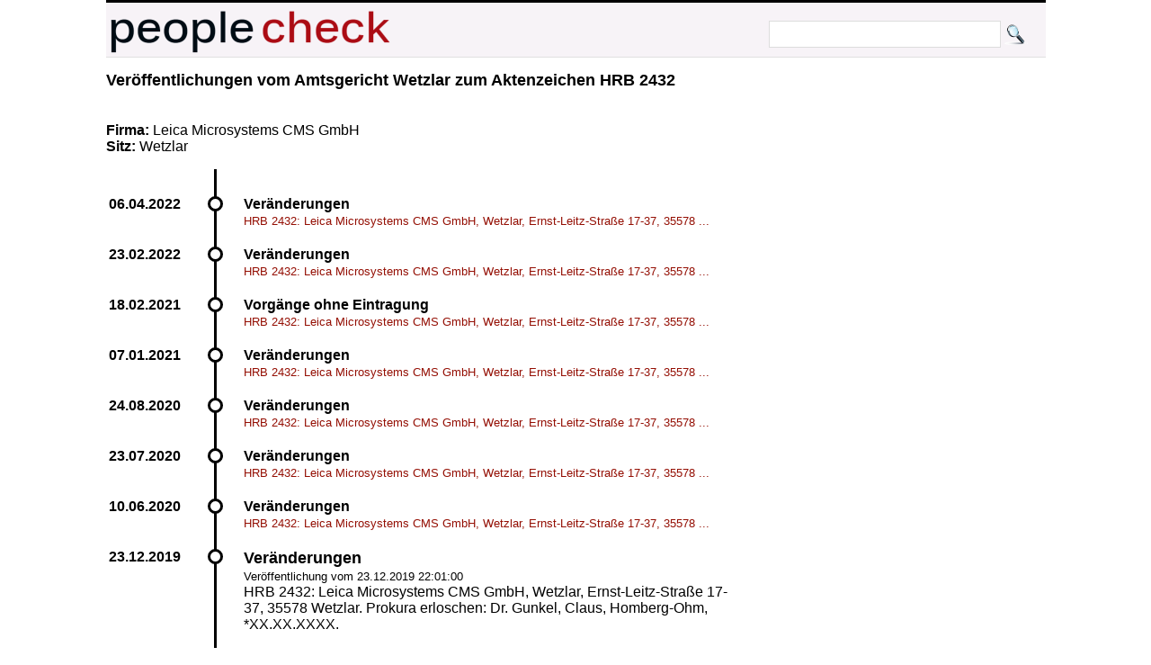

--- FILE ---
content_type: text/html; charset=UTF-8
request_url: https://peoplecheck.de/handelsregister/HE-HRB_2432-684381
body_size: 2188
content:
<!DOCTYPE html>
<html xml:lang="de" lang="de"> 
  <head> 
    <title>
      HRB 2432: Leica Microsystems CMS GmbH, Wetzlar, Ernst-L - Amtsgericht Wetzlar HRB 2432  Veränderungen    </title> 
    <meta name="description" content="Amtsgericht Wetzlar HRB 2432 Veränderungen HRB 2432: Leica Microsystems CMS GmbH, Wetzlar, Ernst-Leitz-Straße 17-37, 35578 Wetzlar. Prokura erl"> 
    <meta name="keywords" content="HE Amtsgericht Wetzlar HRB 2432 23.12.2019 22:01:00 Veränderungen 23.12.2019 HRB 2432: Leica Microsystems CMS GmbH, Wetzlar, Ernst-Leitz-Straße 17-37, 35578 Wetzlar. Prokura erloschen: Dr. Gunkel, Claus, Homberg-Ohm, *30.03.1954."> 
    <meta http-equiv="content-type" content="text/html; charset=UTF-8"> 
    <meta name=viewport content="width=device-width, initial-scale=1"> 
    <link rel="stylesheet" type="text/css" href="/web.css"> 
 <script data-ad-client="ca-pub-0588888208887398" async src="https://pagead2.googlesyndication.com/pagead/js/adsbygoogle.js"></script>
    <link rel="shortcut icon" href="/favicon.ico" type="image/x-icon">   
   
  </head> 
  <body> 
    <div class="wrapper">  
      <div id="top"> 
        <a href="http://peoplecheck.de">
          <img src="/logosmall.png" width="322" height="62" alt="Logo"></a>   
        <div id="search">
          <form action="/s" method="post">
            <input type="text" size="30" class="search" name="name" value=""> 
            <input type="submit" class="search" value="">
          </form>
        </div>   
      </div> 
 
        
        <div class="maincontent"> 
<h2>Veröffentlichungen vom  Amtsgericht Wetzlar zum Aktenzeichen  HRB 2432 </h2><p class="clear"><br><br><strong>Firma: </strong>Leica Microsystems CMS GmbH<br><strong>Sitz: </strong>Wetzlar<br><p class="clear"><ul class="timeline"><li class="event" data-date="06.04.2022"  id="820589"><h4>Veränderungen</h4><p><a class="small" href="/handelsregister/HE-HRB_2432-820589#820589">HRB 2432: Leica Microsystems CMS GmbH, Wetzlar, Ernst-Leitz-Straße 17-37, 35578 ...</a></p></li><li class="event" data-date="23.02.2022"  id="812944"><h4>Veränderungen</h4><p><a class="small" href="/handelsregister/HE-HRB_2432-812944#812944">HRB 2432: Leica Microsystems CMS GmbH, Wetzlar, Ernst-Leitz-Straße 17-37, 35578 ...</a></p></li><li class="event" data-date="18.02.2021"  id="751890"><h4>Vorgänge ohne Eintragung</h4><p><a class="small" href="/handelsregister/HE-HRB_2432-751890#751890">HRB 2432: Leica Microsystems CMS GmbH, Wetzlar, Ernst-Leitz-Straße 17-37, 35578 ...</a></p></li><li class="event" data-date="07.01.2021"  id="743711"><h4>Veränderungen</h4><p><a class="small" href="/handelsregister/HE-HRB_2432-743711#743711">HRB 2432: Leica Microsystems CMS GmbH, Wetzlar, Ernst-Leitz-Straße 17-37, 35578 ...</a></p></li><li class="event" data-date="24.08.2020"  id="721816"><h4>Veränderungen</h4><p><a class="small" href="/handelsregister/HE-HRB_2432-721816#721816">HRB 2432: Leica Microsystems CMS GmbH, Wetzlar, Ernst-Leitz-Straße 17-37, 35578 ...</a></p></li><li class="event" data-date="23.07.2020"  id="717423"><h4>Veränderungen</h4><p><a class="small" href="/handelsregister/HE-HRB_2432-717423#717423">HRB 2432: Leica Microsystems CMS GmbH, Wetzlar, Ernst-Leitz-Straße 17-37, 35578 ...</a></p></li><li class="event" data-date="10.06.2020"  id="710700"><h4>Veränderungen</h4><p><a class="small" href="/handelsregister/HE-HRB_2432-710700#710700">HRB 2432: Leica Microsystems CMS GmbH, Wetzlar, Ernst-Leitz-Straße 17-37, 35578 ...</a></p></li><li class="event" data-date="23.12.2019" id="684381"><h2>Veränderungen</h2><p><small>Veröffentlichung vom 23.12.2019 22:01:00</small><br>HRB 2432: Leica Microsystems CMS GmbH, Wetzlar, Ernst-Leitz-Straße 17-37, 35578 Wetzlar. Prokura erloschen: Dr. Gunkel, Claus, Homberg-Ohm, *XX.XX.XXXX.<br><br><p><strong>Personen: </strong><a href="/p/dr+gunkel+claus/skg2i">Dr. Gunkel, Claus aus Homberg-Ohm</a></p></li><li class="event" data-date="08.11.2019"  id="677203"><h4>Veränderungen</h4><p><a class="small" href="/handelsregister/HE-HRB_2432-677203#677203">HRB 2432: Leica Microsystems CMS GmbH, Wetzlar, Ernst-Leitz-Straße 17-37, 35578 ...</a></p></li><li class="event" data-date="28.08.2019"  id="666065"><h4>Veränderungen</h4><p><a class="small" href="/handelsregister/HE-HRB_2432-666065#666065">HRB 2432: Leica Microsystems CMS GmbH, Wetzlar, Ernst-Leitz-Straße 17-37, 35578 ...</a></p></li><li class="event" data-date="06.08.2019"  id="662589"><h4>Veränderungen</h4><p><a class="small" href="/handelsregister/HE-HRB_2432-662589#662589">HRB 2432: Leica Microsystems CMS GmbH, Wetzlar, Ernst-Leitz-Straße 17-37, 35578 ...</a></p></li><li class="event" data-date="31.05.2019"  id="652237"><h4>Veränderungen</h4><p><a class="small" href="/handelsregister/HE-HRB_2432-652237#652237">HRB 2432: Leica Microsystems CMS GmbH, Wetzlar, Ernst-Leitz-Straße 17-37, 35578 ...</a></p></li><li class="event" data-date="20.12.2018"  id="626374"><h4>Veränderungen</h4><p><a class="small" href="/handelsregister/HE-HRB_2432-626374#626374">HRB 2432: Leica Microsystems CMS GmbH, Wetzlar, Ernst-Leitz-Straße 17-37, 35578 ...</a></p></li><li class="event" data-date="22.08.2018"  id="608218"><h4>Veränderungen</h4><p><a class="small" href="/handelsregister/HE-HRB_2432-608218#608218">HRB 2432: Leica Microsystems CMS GmbH, Wetzlar, Ernst-Leitz-Straße 17-37, 35578 ...</a></p></li><li class="event" data-date="02.05.2018"  id="592050"><h4>Veränderungen</h4><p><a class="small" href="/handelsregister/HE-HRB_2432-592050#592050">HRB 2432: Leica Microsystems CMS GmbH, Wetzlar, Ernst-Leitz-Straße 17-37, 35578 ...</a></p></li><li class="event" data-date="19.01.2018"  id="576141"><h4>Veränderungen</h4><p><a class="small" href="/handelsregister/HE-HRB_2432-576141#576141">HRB 2432: Leica Microsystems CMS GmbH, Wetzlar, Ernst-Leitz-Straße 17-37, 35578 ...</a></p></li><li class="event" data-date="08.02.2017"  id="526473"><h4>Veränderungen</h4><p><a class="small" href="/handelsregister/HE-HRB_2432-526473#526473">HRB 2432: Leica Microsystems CMS GmbH, Wetzlar, Ernst-Leitz-Straße 17-37, 35578 ...</a></p></li><li class="event" data-date="25.10.2016"  id="509635"><h4>Veränderungen</h4><p><a class="small" href="/handelsregister/HE-HRB_2432-509635#509635">HRB 2432: Leica Microsystems CMS GmbH, Wetzlar, Ernst-Leitz-Straße 17-37, 35578 ...</a></p></li><li class="event" data-date="01.10.2015"  id="454370"><h4>Veränderungen</h4><p><a class="small" href="/handelsregister/HE-HRB_2432-454370#454370">HRB 2432: Leica Microsystems CMS GmbH, Wetzlar, Ernst-Leitz-Straße 17-37, 35578 ...</a></p></li><li class="event" data-date="08.07.2015"  id="442397"><h4>Veränderungen</h4><p><a class="small" href="/handelsregister/HE-HRB_2432-442397#442397">HRB 2432: Leica Microsystems CMS GmbH, Wetzlar, Ernst-Leitz-Straße 17-37, 35578 ...</a></p></li><li class="event" data-date="17.03.2015"  id="427764"><h4>Veränderungen</h4><p><a class="small" href="/handelsregister/HE-HRB_2432-427764#427764">HRB 2432:Leica Microsystems CMS GmbH, Wetzlar, Ernst-Leitz-Straße 17-37, 35578 W...</a></p></li><li class="event" data-date="12.03.2015"  id="426897"><h4>Veränderungen</h4><p><a class="small" href="/handelsregister/HE-HRB_2432-426897#426897">HRB 2432:Leica Microsystems CMS GmbH, Wetzlar, Ernst-Leitz-Straße 17-37, 35578 W...</a></p></li><li class="event" data-date="05.01.2015"  id="415913"><h4>Veränderungen</h4><p><a class="small" href="/handelsregister/HE-HRB_2432-415913#415913">HRB 2432:Leica Microsystems CMS GmbH, Wetzlar, Ernst-Leitz-Straße 17-37, 35578 W...</a></p></li><li class="event" data-date="24.11.2014"  id="409666"><h4>Veränderungen</h4><p><a class="small" href="/handelsregister/HE-HRB_2432-409666#409666">HRB 2432:Leica Microsystems CMS GmbH, Wetzlar, Ernst-Leitz-Straße 17-37, 35578 W...</a></p></li><li class="event" data-date="02.09.2014"  id="398689"><h4>Veränderungen</h4><p><a class="small" href="/handelsregister/HE-HRB_2432-398689#398689">HRB 2432:Leica Microsystems CMS GmbH, Wetzlar, Ernst-Leitz-Straße 17-37, 35578 W...</a></p></li><li class="event" data-date="21.02.2014"  id="373801"><h4>Veränderungen</h4><p><a class="small" href="/handelsregister/HE-HRB_2432-373801#373801">Leica Microsystems CMS GmbH, Wetzlar, Ernst-Leitz-Straße 17-37, 35578 Wetzlar. P...</a></p></li><li class="event" data-date="03.07.2013"  id="341369"><h4>Veränderungen</h4><p><a class="small" href="/handelsregister/HE-HRB_2432-341369#341369">Leica Microsystems CMS GmbH, Wetzlar, Ernst-Leitz-Straße 17-37, 35578 Wetzlar. B...</a></p></li><li class="event" data-date="17.08.2012"  id="296372"><h4>Veränderungen</h4><p><a class="small" href="/handelsregister/HE-HRB_2432-296372#296372">Leica Microsystems CMS GmbH, Wetzlar, Ernst-Leitz-Straße 17-37, 35578 Wetzlar. N...</a></p></li><li class="event" data-date="16.01.2012"  id="267518"><h4>Veränderungen</h4><p><a class="small" href="/handelsregister/HE-HRB_2432-267518#267518">Leica Microsystems CMS GmbH, Wetzlar, Ernst-Leitz-Str. 17-37, 35578 Wetzlar. Ges...</a></p></li><li class="event" data-date="17.01.2012"  id="267522"><h4>Veränderungen</h4><p><a class="small" href="/handelsregister/HE-HRB_2432-267522#267522">Leica Microsystems CMS GmbH, Wetzlar, Ernst-Leitz-Straße 37, 35578 Wetzlar. Beri...</a></p></li><li class="event" data-date="16.01.2012"  id="267581"><h4>Berichtigungen</h4><p><a class="small" href="/handelsregister/HE-HRB_2432-267581#267581">Leica Microsystems CMS GmbH, Wetzlar, Ernst-Leitz-Straße 37, 35578 Wetzlar. Von ...</a></p></li><li class="event" data-date="02.01.2012"  id="264320"><h4>Veränderungen</h4><p><a class="small" href="/handelsregister/HE-HRB_2432-264320#264320">Leica Microsystems CMS GmbH, Wetzlar, Ernst-Leitz-Str. 17-37, 35578 Wetzlar. Der...</a></p></li><li class="event" data-date="19.10.2011"  id="253797"><h4>Veränderungen</h4><p><a class="small" href="/handelsregister/HE-HRB_2432-253797#253797">Leica Microsystems CMS GmbH, Wetzlar, Ernst-Leitz-Str. 17-37, 35578 Wetzlar. Bes...</a></p></li><li class="event" data-date="31.08.2011"  id="246584"><h4>Veränderungen</h4><p><a class="small" href="/handelsregister/HE-HRB_2432-246584#246584">Leica Microsystems CMS GmbH, Wetzlar, Ernst-Leitz-Str. 17-37, 35578 Wetzlar. Ges...</a></p></li><li class="event" data-date="21.03.2011"  id="225959"><h4>Veränderungen</h4><p><a class="small" href="/handelsregister/HE-HRB_2432-225959#225959">Leica Microsystems CMS GmbH, Wetzlar, Ernst-Leitz-Str. 17-37, 35578 Wetzlar. Ges...</a></p></li><li class="event" data-date="06.04.2010"  id="177772"><h4>Veränderungen</h4><p><a class="small" href="/handelsregister/HE-HRB_2432-177772#177772">Leica Microsystems CMS GmbH, Wetzlar, Ernst-Leitz-Str. 17-37, 35578 Wetzlar.Nich...</a></p></li><li class="event" data-date="31.03.2010"  id="175819"><h4>Veränderungen</h4><p><a class="small" href="/handelsregister/HE-HRB_2432-175819#175819">Leica Microsystems CMS GmbH, Wetzlar, Ernst-Leitz-Str. 17-37, 35578 Wetzlar.Prok...</a></p></li><li class="event" data-date="12.02.2010"  id="169973"><h4>Veränderungen</h4><p><a class="small" href="/handelsregister/HE-HRB_2432-169973#169973">Leica Microsystems CMS GmbH, Wetzlar, Ernst-Leitz-Str. 17-37, 35578 Wetzlar.Gesa...</a></p></li></ul><strong>Hinweis: </strong>Geburtsdaten wurden aus Datenschutzgründen durch *XX.XX.XXXX ersetzt. In ( ) gesetzte Angaben der Anschrift und des Geschäftszweiges erfolgen ohne Gewähr.<br>        </div>  
  
        <p class="clear"> 
          <hr> 
  
      
      <div id="imprint">Alle Inhalte 
        <a href="http://creativecommons.org/licenses/by-sa/3.0/de/">CC-BY-SA</a> - 
        <a href="/impressum.html">Impressum</a> 
        <a href="/anb.html">Nutzungsbedingungen</a> 
        <a href="/datenschutz.html">Datenschutz</a>
      </div> 
    </div>         

  </body> 
</html>


--- FILE ---
content_type: text/html; charset=utf-8
request_url: https://www.google.com/recaptcha/api2/aframe
body_size: 270
content:
<!DOCTYPE HTML><html><head><meta http-equiv="content-type" content="text/html; charset=UTF-8"></head><body><script nonce="l8h1K98WP7hyXBOk_esvQA">/** Anti-fraud and anti-abuse applications only. See google.com/recaptcha */ try{var clients={'sodar':'https://pagead2.googlesyndication.com/pagead/sodar?'};window.addEventListener("message",function(a){try{if(a.source===window.parent){var b=JSON.parse(a.data);var c=clients[b['id']];if(c){var d=document.createElement('img');d.src=c+b['params']+'&rc='+(localStorage.getItem("rc::a")?sessionStorage.getItem("rc::b"):"");window.document.body.appendChild(d);sessionStorage.setItem("rc::e",parseInt(sessionStorage.getItem("rc::e")||0)+1);localStorage.setItem("rc::h",'1769363255489');}}}catch(b){}});window.parent.postMessage("_grecaptcha_ready", "*");}catch(b){}</script></body></html>